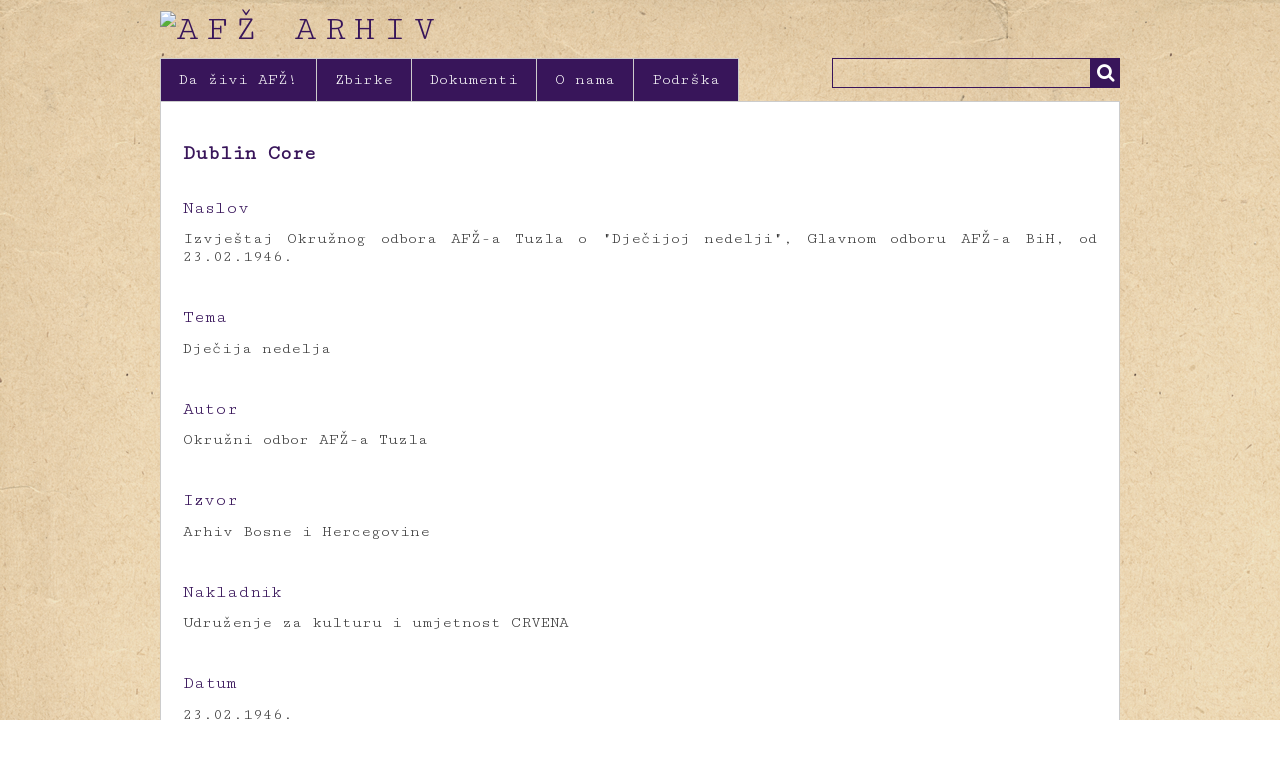

--- FILE ---
content_type: text/html; charset=utf-8
request_url: http://afzarhiv.org/items/show/296
body_size: 3766
content:
<!DOCTYPE html>
<html class="" lang="hr">
<head>
    <meta charset="utf-8">
    <meta name="viewport" content="width=device-width, initial-scale=1.0, maximum-scale=1.0, minimum-scale=1.0, user-scalable=yes" />
    
        <title>Izvještaj Okružnog odbora AFŽ-a Tuzla o &quot;Dječijoj nedelji&quot;, Glavnom odboru AFŽ-a BiH, od 23.02.1946. &middot; AFŽ Arhiv</title>

    <link rel="alternate" type="application/rss+xml" title="Omeka RSS Feed" href="/items/browse?output=rss2" /><link rel="alternate" type="application/atom+xml" title="Omeka Atom Feed" href="/items/browse?output=atom" />
        <!-- Stylesheets -->
    <link href="/plugins/Html5Media/views/shared/mediaelement/mediaelementplayer.css?v=2.7.1" media="all" rel="stylesheet" type="text/css" >
<link href="/application/views/scripts/css/iconfonts.css?v=2.7.1" media="all" rel="stylesheet" type="text/css" >
<link href="/themes/crvena/css/style.css?v=2.7.1" media="all" rel="stylesheet" type="text/css" >    <!-- JavaScripts -->
                    <script type="text/javascript" src="//ajax.googleapis.com/ajax/libs/jquery/1.12.4/jquery.min.js"></script>
<script type="text/javascript">
    //<!--
    window.jQuery || document.write("<script type=\"text\/javascript\" src=\"\/application\/views\/scripts\/javascripts\/vendor\/jquery.js?v=2.7.1\" charset=\"utf-8\"><\/script>")    //-->
</script>
<script type="text/javascript" src="//ajax.googleapis.com/ajax/libs/jqueryui/1.11.2/jquery-ui.min.js"></script>
<script type="text/javascript">
    //<!--
    window.jQuery.ui || document.write("<script type=\"text\/javascript\" src=\"\/application\/views\/scripts\/javascripts\/vendor\/jquery-ui.js?v=2.7.1\" charset=\"utf-8\"><\/script>")    //-->
</script>
<script type="text/javascript">
    //<!--
    jQuery.noConflict();    //-->
</script>
<script type="text/javascript">
    //<!--
    mejsL10n = {"language":"hr","strings":{"Download File":"Download File","Play":"Play","Pause":"Pause","Mute Toggle":"Mute Toggle","Fullscreen":"Fullscreen","Captions\/Subtitles":"Captions\/Subtitles","None":"None","Turn off Fullscreen":"Turn off Fullscreen","Go Fullscreen":"Go Fullscreen","Unmute":"Unmute","Mute":"Mute","Download Video":"Download Video","Close":"Close"}};    //-->
</script>
<script type="text/javascript" src="/plugins/Html5Media/views/shared/mediaelement/mediaelement-and-player.min.js?v=2.7.1"></script>
<script type="text/javascript" src="/themes/crvena/javascripts/vendor/modernizr.js?v=2.7.1"></script>
<!--[if (gte IE 6)&(lte IE 8)]><script type="text/javascript" src="/application/views/scripts/javascripts/vendor/selectivizr.js?v=2.7.1"></script><![endif]-->
<script type="text/javascript" src="/application/views/scripts/javascripts/vendor/respond.js?v=2.7.1"></script>
<script type="text/javascript" src="/themes/crvena/javascripts/globals.js?v=2.7.1"></script>    <!--GoogleAnalytics-->
    <script>
  (function(i,s,o,g,r,a,m){i['GoogleAnalyticsObject']=r;i[r]=i[r]||function(){
  (i[r].q=i[r].q||[]).push(arguments)},i[r].l=1*new Date();a=s.createElement(o),
  m=s.getElementsByTagName(o)[0];a.async=1;a.src=g;m.parentNode.insertBefore(a,m)
  })(window,document,'script','//www.google-analytics.com/analytics.js','ga');

  ga('create', 'UA-60554604-1', 'auto');
  ga('send', 'pageview');

</script>
</head>
 <body class="items show">
            <header>
                        
            <div id="site-title"><a href="http://afzarhiv.org" ><img src="http://afzarhiv.org/files/theme_uploads/796b835ba9d5715edc2a8bfaf353f585.png" alt="AFŽ Arhiv" /></a>
</div>
            
        </header>

         <div id="primary-nav">
             <ul class="navigation">
    <li>
        <a href="/da-zivi-afz">Da živi AFŽ!</a>
    </li>
    <li>
        <a href="/collections/browse">Zbirke</a>
    </li>
    <li>
        <a href="/items/browse">Dokumenti</a>
    </li>
    <li>
        <a href="/o-nama">O nama</a>
    </li>
    <li>
        <a href="/podrska">Podrška</a>
    </li>
</ul>             <div id="search-container">
                                <form id="search-form" name="search-form" action="/search" method="get">    <input type="text" name="query" id="query" value="" title="Traži">            <input type="hidden" name="query_type" value="keyword" id="query_type">                <input type="hidden" name="record_types[]" value="Item" id="record_types">                <input type="hidden" name="record_types[]" value="File" id="record_types">                <input type="hidden" name="record_types[]" value="Collection" id="record_types">                <button name="submit_search" id="submit_search" type="submit" value="Traži">Traži</button></form>
                            </div>
         </div>
  
         <div id="mobile-nav">
             <ul class="navigation">
    <li>
        <a href="/da-zivi-afz">Da živi AFŽ!</a>
    </li>
    <li>
        <a href="/collections/browse">Zbirke</a>
    </li>
    <li>
        <a href="/items/browse">Dokumenti</a>
    </li>
    <li>
        <a href="/o-nama">O nama</a>
    </li>
    <li>
        <a href="/podrska">Podrška</a>
    </li>
</ul>         </div>
        
                               
    <div id="content">

<div id="primary">
    

    <!-- Items metadata -->
    <div id="item-metadata">
        <div class="element-set">
        <h2>Dublin Core</h2>
            <div id="dublin-core-title" class="element">
        <h3>Naslov</h3>
                    <div class="element-text">Izvještaj Okružnog odbora AFŽ-a Tuzla o &quot;Dječijoj nedelji&quot;, Glavnom odboru AFŽ-a BiH, od 23.02.1946.</div>
            </div><!-- end element -->
        <div id="dublin-core-subject" class="element">
        <h3>Tema</h3>
                    <div class="element-text">Dječija nedelja</div>
            </div><!-- end element -->
        <div id="dublin-core-creator" class="element">
        <h3>Autor</h3>
                    <div class="element-text">Okružni odbor AFŽ-a Tuzla</div>
            </div><!-- end element -->
        <div id="dublin-core-source" class="element">
        <h3>Izvor</h3>
                    <div class="element-text">Arhiv Bosne i Hercegovine</div>
            </div><!-- end element -->
        <div id="dublin-core-publisher" class="element">
        <h3>Nakladnik</h3>
                    <div class="element-text">Udruženje za kulturu i umjetnost CRVENA</div>
            </div><!-- end element -->
        <div id="dublin-core-date" class="element">
        <h3>Datum</h3>
                    <div class="element-text">23.02.1946.</div>
            </div><!-- end element -->
        <div id="dublin-core-rights" class="element">
        <h3>Prava</h3>
                    <div class="element-text">Arhiv Bosne i Hercegovine; Udruženje za kulturu i umjetnost CRVENA</div>
            </div><!-- end element -->
        <div id="dublin-core-language" class="element">
        <h3>Jezik</h3>
                    <div class="element-text">SH</div>
            </div><!-- end element -->
        <div id="dublin-core-type" class="element">
        <h3>Tip</h3>
                    <div class="element-text">izvještaj</div>
            </div><!-- end element -->
        <div id="dublin-core-identifier" class="element">
        <h3>Identifikator</h3>
                    <div class="element-text">66-A</div>
            </div><!-- end element -->
        <div id="dublin-core-coverage" class="element">
        <h3>Obuhvat</h3>
                    <div class="element-text">1 str.</div>
            </div><!-- end element -->
    </div><!-- end element-set -->
    </div>

    <h3>Datoteke</h3>
    <div id="item-images">
         <div class="item-file application-pdf"><a class="download-file" href="http://afzarhiv.org/files/original/932a71d4e882bae1ed79dd8a14c5c711.pdf"><img class="thumb" src="http://afzarhiv.org/files/square_thumbnails/932a71d4e882bae1ed79dd8a14c5c711.jpg" alt="66-A.pdf" title="66-A.pdf"></a></div>    </div>

         <div id="collection" class="element">
        <h3>Zbirka</h3>
        <div class="element-text"><a href="/collections/show/2">Dokumenti iz arhiva</a></div>
      </div>
   
     <!-- The following prints a list of all tags associated with the item -->
        <div id="item-tags" class="element">
        <h3>Oznake</h3>
        <div class="element-text"><a href="/items/browse?tags=%22Dje%C4%8Dija+nedelja%22" rel="tag">&quot;Dječija nedelja&quot;</a>, <a href="/items/browse?tags=1946" rel="tag">1946</a>, <a href="/items/browse?tags=AF%C5%BD" rel="tag">AFŽ</a>, <a href="/items/browse?tags=Bosna+i+Hercegovina" rel="tag">Bosna i Hercegovina</a>, <a href="/items/browse?tags=djeca" rel="tag">djeca</a>, <a href="/items/browse?tags=Glavni+odbor+AF%C5%BD+Bosne+i+Hercegovine" rel="tag">Glavni odbor AFŽ Bosne i Hercegovine</a>, <a href="/items/browse?tags=izvje%C5%A1taj+o+radu" rel="tag">izvještaj o radu</a>, <a href="/items/browse?tags=Okru%C5%BEni+odbor+AF%C5%BD+Tuzla" rel="tag">Okružni odbor AFŽ Tuzla</a>, <a href="/items/browse?tags=Tuzla" rel="tag">Tuzla</a></div>
    </div>
    
    <!-- The following prints a citation for this item. -->
    <div id="item-citation" class="element">
        <h3>Bibliografski navod</h3>
        <div class="element-text">Okružni odbor AFŽ-a Tuzla, &#8220;Izvještaj Okružnog odbora AFŽ-a Tuzla o &quot;Dječijoj nedelji&quot;, Glavnom odboru AFŽ-a BiH, od 23.02.1946.,&#8221; <em>AFŽ Arhiv</em>, pristupljeno 26. siječnja 2026., <span class="citation-url">http://afzarhiv.org/items/show/296</span>.</div>
    </div>
       <span class="Z3988" title="ctx_ver=Z39.88-2004&amp;rft_val_fmt=info%3Aofi%2Ffmt%3Akev%3Amtx%3Adc&amp;rfr_id=info%3Asid%2Fomeka.org%3Agenerator&amp;rft.creator=Okru%C5%BEni+odbor+AF%C5%BD-a+Tuzla&amp;rft.subject=Dje%C4%8Dija+nedelja&amp;rft.publisher=Udru%C5%BEenje+za+kulturu+i+umjetnost+CRVENA&amp;rft.date=23.02.1946.&amp;rft.source=Arhiv+Bosne+i+Hercegovine&amp;rft.language=SH&amp;rft.coverage=1+str.&amp;rft.rights=Arhiv+Bosne+i+Hercegovine%3B+Udru%C5%BEenje+za+kulturu+i+umjetnost+CRVENA&amp;rft.title=Izvje%C5%A1taj+Okru%C5%BEnog+odbora+AF%C5%BD-a+Tuzla+o+%22Dje%C4%8Dijoj+nedelji%22%2C+Glavnom+odboru+AF%C5%BD-a+BiH%2C+od+23.02.1946.&amp;rft.type=Dokument&amp;rft.identifier=http%3A%2F%2Fafzarhiv.org%2Fitems%2Fshow%2F296"></span><div id='embed-codes'><h2>Embed</h2><p>Copy the code below into your web page</p><textarea id='embed-code-text' style='font-family:monospace' rows='4'><iframe class='omeka-embed' src='http://afzarhiv.org/items/embed/296' width='560px' height='315px' frameborder='0' allowfullscreen></iframe></textarea></div>

    <ul class="item-pagination navigation">
        <li id="previous-item" class="previous"><a href="/items/show/295">&larr; Prethodni dokument</a></li>
        <li id="next-item" class="next"><a href="/items/show/297">Sljedeći dokument &rarr;</a></li>
    </ul>

</div> <!-- End of Primary. -->

 </div><!-- end content -->

<footer>

    <div id="footer-content" class="center-div">
       <div class="list-group">
  <a class="list-group-item" href="https://www.facebook.com/crvena.ba" target="_blank"><i class="fa fa-facebook-square"></i>&nbsp;</a>
  <a class="list-group-item" href="https://twitter.com/CRVENAred" target="_blank"><i class="fa fa-twitter-square"></i>&nbsp;</a>
</div>
        <!-- Begin MailChimp Signup Form -->
<div class="list-group-item-n">
<form action="//crvena.us8.list-manage.com/subscribe/post?u=40581a62f9555c76b9a9c4385&amp;id=9b4ac253ae" method="post" id="mc-embedded-subscribe-form" name="mc-embedded-subscribe-form" class="validate" target="_blank" novalidate>
	Newsletter
    <input type="email" value="" name="EMAIL" class="email" id="mce-EMAIL" placeholder="vaša email adresa" required>
    <!-- real people should not fill this in and expect good things - do not remove this or risk form bot signups-->
    <div style="position: absolute; left: -5000px;"><input type="text" name="b_40581a62f9555c76b9a9c4385_9b4ac253ae" tabindex="-1" value=""></div>
    <input type="submit" value="Prijavite se" name="subscribe" id="mc-embedded-subscribe" class="button">
</form>
</div>
            </div>
                        <nav><ul class="navigation">
    <li>
        <a href="/da-zivi-afz">Da živi AFŽ!</a>
    </li>
    <li>
        <a href="/collections/browse">Zbirke</a>
    </li>
    <li>
        <a href="/items/browse">Dokumenti</a>
    </li>
    <li>
        <a href="/o-nama">O nama</a>
    </li>
    <li>
        <a href="/podrska">Podrška</a>
    </li>
</ul></nav>
        <p>Proudly powered by <a href="http://omeka.org">Omeka</a>.</p>

    </div><!-- end footer-content -->

     
</footer>

<script type="text/javascript">
    jQuery(document).ready(function(){
        Omeka.showAdvancedForm();
               Omeka.dropDown();
    });
</script>

</body>

</html>
